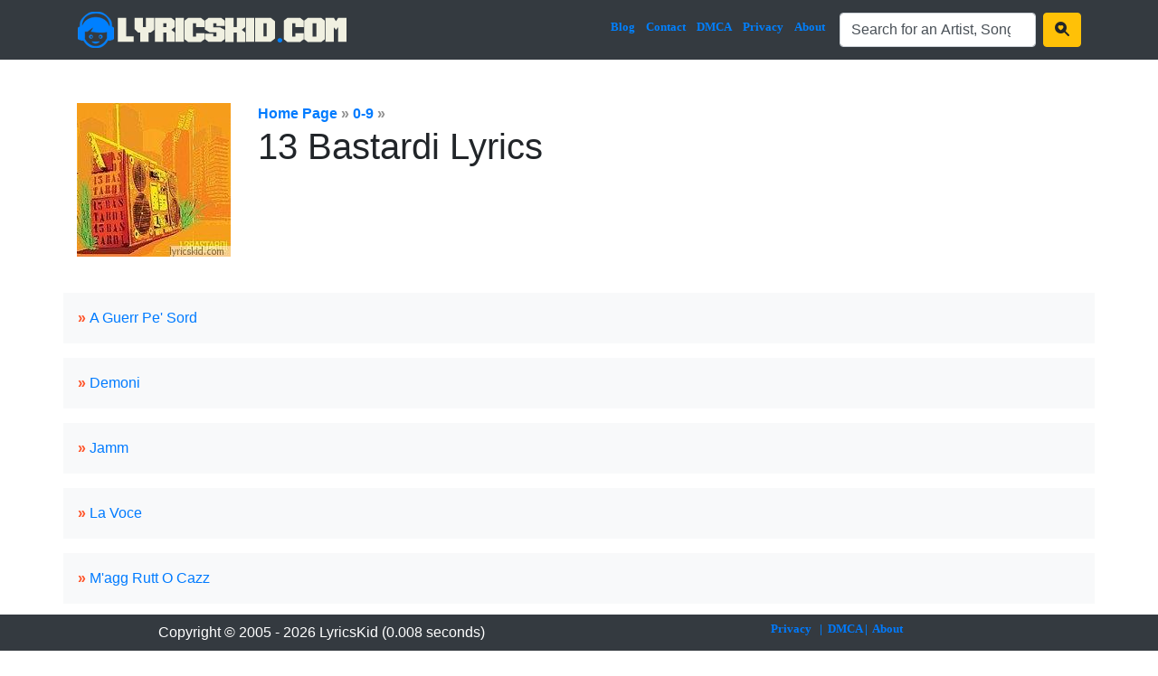

--- FILE ---
content_type: text/html; charset=UTF-8
request_url: https://www.lyricskid.com/songs/13-bastardi-lyrics.html
body_size: 3267
content:
<!DOCTYPE html>
<html lang="en">
<head>
<title>13 Bastardi Lyrics</title>
<META name="viewport" content="width=device-width, minimum-scale=1, initial-scale=1, shrink-to-fit=no, user-scalable=no">
<META name="description" content="13 Bastardi Lyrics - We have 13 13 Bastardi song lyrics on our database. Please feel free to submit any corrections for this artist.">
<META name="keywords" content="13 Bastardi Lyrics.">
<link rel="canonical" href="https://www.lyricskid.com/songs/13-bastardi-lyrics.html"/>
<META http-equiv="Content-Type" content="text/html; charset=utf-8">

<meta property="fb:app_id" content="1758743797734057"/>
<meta property="og:title" content="13 Bastardi Lyrics"/>
<meta property="og:description" content="13 Bastardi Lyrics - We have 13 13 Bastardi song lyrics on our database. Please feel free to submit any corrections for this artist."/>
<meta property="og:type" content="article"/>
<meta property="og:image" content="https://www.lyricskid.com/images/fb_img.png"/>

<link rel="preload" href="https://cdn.jsdelivr.net/npm/bootstrap@4.6.2/dist/css/bootstrap.min.css" crossorigin="anonymous" as="style">
<link rel="preload" href="https://cdn.jsdelivr.net/npm/bootstrap-icons@1.10.2/font/bootstrap-icons.css" crossorigin="anonymous" as="style">
<link rel="preload" href="https://cdn.jsdelivr.net/npm/@fortawesome/fontawesome-free@6.2.1/css/fontawesome.min.css" crossorigin="anonymous" as="style">
<link rel="preload" href="https://www.lyricskid.com/inc/style.css?1749219344" as="style">

<link rel="stylesheet" href="https://cdn.jsdelivr.net/npm/bootstrap@4.6.2/dist/css/bootstrap.min.css" crossorigin="anonymous">
<link rel="stylesheet" href="https://cdn.jsdelivr.net/npm/bootstrap-icons@1.10.2/font/bootstrap-icons.css" crossorigin="anonymous">
<link rel="stylesheet" href="https://cdn.jsdelivr.net/npm/@fortawesome/fontawesome-free@6.2.1/css/fontawesome.min.css" crossorigin="anonymous">
<link rel="stylesheet" href="https://www.lyricskid.com/inc/style.css?1749219344">

<!-- Google tag (gtag.js) -->
<script async src="https://www.googletagmanager.com/gtag/js?id=G-S273DBCXNZ"></script>
<script>
  window.dataLayer = window.dataLayer || [];
  function gtag(){dataLayer.push(arguments);}
  gtag('js', new Date());

  gtag('config', 'G-S273DBCXNZ');
</script>

<script src="https://analytics.ahrefs.com/analytics.js" data-key="qGh/sSlONwF1UvmtLi9fzg" async></script>

<!-- Google tag (gtag.js) -->
<script async src="https://www.googletagmanager.com/gtag/js?id=G-S273DBCXNZ"></script>
<script>
  window.dataLayer = window.dataLayer || [];
  function gtag(){dataLayer.push(arguments);}
  gtag('js', new Date());

  gtag('config', 'G-S273DBCXNZ');
</script>

</head>

<nav class="navbar navbar-expand-xl navbar-dark bg-dark">
  <div class="container">
	<a class="navbar-brand" href="/"><img class="border-0" src="/images/kidlogolarge.png?=v4"></a>
	<button class="navbar-toggler" type="button" data-toggle="collapse" data-target="#navbarResponsive" aria-controls="navbarResponsive" aria-expanded="false" aria-label="Toggle navigation">
	  <span class="navbar-toggler-icon"></span>
	</button>
	
	
	<div class="collapse navbar-collapse" id="navbarResponsive">
	  <ul class="navbar-nav ml-auto">
		<li class="nav-item"><a class="nav-link pr-1" href="/blog/">Blog</a></li>
		<li class="nav-item"><a class="nav-link pr-1" href="/inc/contact.php">Contact</a></li>
		<li class="nav-item"><a class="nav-link pr-1" href="/inc/dmca.php">DMCA</a></li>
		<li class="nav-item"><a class="nav-link pr-1" href="/inc/privacy.php">Privacy</a></li>
		<li class="nav-item"><a class="nav-link pr-3" href="/inc/about.php">About</a></li>
		
		
		<li class="nav-item">
		<form class="form-inline" action="/inc/search.php" method="GET" name="searchform">
		<input type="search" id="form1" class="form-control w-auto" placeholder="Text input" name="qry" id="inputString" value="Search for an Artist, Song or Lyrics" onkeyup="lookup(this.value);" onblur="fill();" onfocus="if(!this._haschanged){this.value=''};this._haschanged=true;" autocomplete="off">
		&nbsp;&nbsp;<button class="btn btn-warning" type="submit"><i class="bi bi-search-heart-fill"></i></button>
		</form>
		</li>
		
	  </ul>
	</div>
  </div>
</nav>

<br>

<br>
<div class="container">
	<div class="row text-left">
		<div class='col-auto'><img alt="13 Bastardi Lyrics" src="/images/artist-images/13_bastardi-1.jpg"></div>
		<div class='col-auto'>	
			<a href="https://www.lyricskid.com" target="_top"><strong>Home Page</strong></a>&nbsp;<font color="#8f8f8f"><b>&raquo;</b></font> 
			<a href="/artist/0-9.html" target="_top"><b>0-9</b></a> <font color="#8f8f8f"><b>&raquo;</b></font> 
			<h1>13 Bastardi Lyrics</h1>
		</div>
	</div>
	<br>
	<div class="row p-3 mt-3 bg-light"><b style='color:#FF552A;'>&raquo;</b>&nbsp; <A href="/lyrics/13-bastardi-lyrics/a-guerr-pe~-sord-lyrics.html">A Guerr Pe' Sord</a></div><div class="row p-3 mt-3 bg-light"><b style='color:#FF552A;'>&raquo;</b>&nbsp; <A href="/lyrics/13-bastardi-lyrics/demoni-lyrics.html">Demoni</a></div><div class="row p-3 mt-3 bg-light"><b style='color:#FF552A;'>&raquo;</b>&nbsp; <A href="/lyrics/13-bastardi-lyrics/jamm-lyrics.html">Jamm</a></div><div class="row p-3 mt-3 bg-light"><b style='color:#FF552A;'>&raquo;</b>&nbsp; <A href="/lyrics/13-bastardi-lyrics/la-voce-lyrics.html">La Voce</a></div><div class="row p-3 mt-3 bg-light"><b style='color:#FF552A;'>&raquo;</b>&nbsp; <A href="/lyrics/13-bastardi-lyrics/m~agg-rutt-o-cazz-lyrics.html">M'agg Rutt O Cazz</a></div><div class="row p-3 mt-3 bg-light"><b style='color:#FF552A;'>&raquo;</b>&nbsp; <A href="/lyrics/13-bastardi-lyrics/ma-che-ne-so-lyrics.html">Ma Che Ne So</a></div><div class="row p-3 mt-3 bg-light"><b style='color:#FF552A;'>&raquo;</b>&nbsp; <A href="/lyrics/13-bastardi-lyrics/napoli-lyrics.html">Napoli</a></div><div class="row p-3 mt-3 bg-light"><b style='color:#FF552A;'>&raquo;</b>&nbsp; <A href="/lyrics/13-bastardi-lyrics/nun-e~-dett-lyrics.html">Nun E' Dett</a></div><div class="row p-3 mt-3 bg-light"><b style='color:#FF552A;'>&raquo;</b>&nbsp; <A href="/lyrics/13-bastardi-lyrics/pa~Rrobb-lyrics.html">Pa'Rrobb</a></div><div class="row p-3 mt-3 bg-light"><b style='color:#FF552A;'>&raquo;</b>&nbsp; <A href="/lyrics/13-bastardi-lyrics/persi-nella-giungla-lyrics.html">Persi Nella Giungla</a></div><div class="row p-3 mt-3 bg-light"><b style='color:#FF552A;'>&raquo;</b>&nbsp; <A href="/lyrics/13-bastardi-lyrics/rema-rema-lyrics.html">Rema Rema</a></div><div class="row p-3 mt-3 bg-light"><b style='color:#FF552A;'>&raquo;</b>&nbsp; <A href="/lyrics/13-bastardi-lyrics/senza-offesa-lyrics.html">Senza Offesa</a></div><div class="row p-3 mt-3 bg-light"><b style='color:#FF552A;'>&raquo;</b>&nbsp; <A href="/lyrics/13-bastardi-lyrics/solo-nomi-lyrics.html">Solo Nomi</a></div>
</div>

<br>
<!-- Latest Post --><div style="display: flex; justify-content: center; flex-wrap: wrap;">
			<div style="width: 200px; margin: 10px; text-align: center; vertical-align: top;">
				<a href="/blog/most-anticipated-las-vegas-concerts-and-festivals-in-2026.html">
					<img class="img-fluid mb-2" src="/blog/thumb/91.jpg" title="most anticipated las vegas concerts and festivals in 2026" alt="most anticipated las vegas concerts and festivals in 2026">
				</a>
				<h5 class="mb-1" style="font-size: 1rem;">
					<a href="/blog/most-anticipated-las-vegas-concerts-and-festivals-in-2026.html">Most Anticipated Las Vegas Concerts And Festivals In 2026</a>
				</h5>
				<div style="font-size: 0.65rem; color: #666; margin-top: 3px;">
					<div style="margin-bottom: 2px;">Sasha Mednikova - 16 Dec 2025</div>
				</div>
			</div>
	
			<div style="width: 200px; margin: 10px; text-align: center; vertical-align: top;">
				<a href="/blog/debby-ryan-and-josh-dun-welcome-baby-felix-winter-dun.html">
					<img class="img-fluid mb-2" src="/blog/thumb/90.jpg" title="debby ryan and josh dun welcome baby felix winter dun" alt="debby ryan and josh dun welcome baby felix winter dun">
				</a>
				<h5 class="mb-1" style="font-size: 1rem;">
					<a href="/blog/debby-ryan-and-josh-dun-welcome-baby-felix-winter-dun.html">Debby Ryan And Josh Dun Welcome Baby Felix Winter Dun</a>
				</h5>
				<div style="font-size: 0.65rem; color: #666; margin-top: 3px;">
					<div style="margin-bottom: 2px;">Evren E. - 13 Dec 2025</div>
				</div>
			</div>
	
			<div style="width: 200px; margin: 10px; text-align: center; vertical-align: top;">
				<a href="/blog/sabrina-carpenter-condemns-use-of-juno-in-white-house-ice-video.html">
					<img class="img-fluid mb-2" src="/blog/thumb/89.jpg" title="sabrina carpenter condemns use of juno in white house ice video" alt="sabrina carpenter condemns use of juno in white house ice video">
				</a>
				<h5 class="mb-1" style="font-size: 1rem;">
					<a href="/blog/sabrina-carpenter-condemns-use-of-juno-in-white-house-ice-video.html">Sabrina Carpenter Condemns Use Of Juno In White House Ice Video</a>
				</h5>
				<div style="font-size: 0.65rem; color: #666; margin-top: 3px;">
					<div style="margin-bottom: 2px;">Chris Page - 02 Dec 2025</div>
				</div>
			</div>
	
			<div style="width: 200px; margin: 10px; text-align: center; vertical-align: top;">
				<a href="/blog/benny-blancos-mother-faces-terrifying-home-invasion-in-studio-city.html">
					<img class="img-fluid mb-2" src="/blog/thumb/88.jpg" title="benny blancos mother faces terrifying home invasion in studio city" alt="benny blancos mother faces terrifying home invasion in studio city">
				</a>
				<h5 class="mb-1" style="font-size: 1rem;">
					<a href="/blog/benny-blancos-mother-faces-terrifying-home-invasion-in-studio-city.html">Benny Blanco's Mother Faces Terrifying Home Invasion In Studio City</a>
				</h5>
				<div style="font-size: 0.65rem; color: #666; margin-top: 3px;">
					<div style="margin-bottom: 2px;">Faith Thompson - 26 Nov 2025</div>
				</div>
			</div>
	
			<div style="width: 200px; margin: 10px; text-align: center; vertical-align: top;">
				<a href="/blog/ariana-grande-hints-at-pausing-tours-after-2026-eternal-sunshine-shows.html">
					<img class="img-fluid mb-2" src="/blog/thumb/87.jpg" title="ariana grande hints at pausing tours after 2026 eternal sunshine shows" alt="ariana grande hints at pausing tours after 2026 eternal sunshine shows">
				</a>
				<h5 class="mb-1" style="font-size: 1rem;">
					<a href="/blog/ariana-grande-hints-at-pausing-tours-after-2026-eternal-sunshine-shows.html">Ariana Grande Hints At Pausing Tours After 2026 Eternal Sunshine Shows</a>
				</h5>
				<div style="font-size: 0.65rem; color: #666; margin-top: 3px;">
					<div style="margin-bottom: 2px;">Sasha Mednikova - 18 Nov 2025</div>
				</div>
			</div>
	</div><!-- End Latest Post -->
<div class="container">
	<div class="bg-light btn-group text-left" role="group">
		<div class="row">
			<div class="btn btn-menu"><b>Browse:</b></div>
			<div class="btn btn-menu btn-outline-primary ml-1 mt-1"><strong style="font-size:13px;"><a style="color:black" href="/artist/a.html">A</a></strong></div>
			<div class="btn btn-menu btn-outline-primary ml-1 mt-1"><strong style="font-size:13px;"><a style="color:black" href="/artist/b.html">B</a></strong></div>
			<div class="btn btn-menu btn-outline-primary ml-1 mt-1"><strong style="font-size:13px;"><a style="color:black" href="/artist/c.html">C</a></strong></div>
			<div class="btn btn-menu btn-outline-primary ml-1 mt-1"><strong style="font-size:13px;"><a style="color:black" href="/artist/d.html">D</a></strong></div>
			<div class="btn btn-menu btn-outline-primary ml-1 mt-1"><strong style="font-size:13px;"><a style="color:black" href="/artist/e.html">E</a></strong></div>
			<div class="btn btn-menu btn-outline-primary ml-1 mt-1"><strong style="font-size:13px;"><a style="color:black" href="/artist/f.html">F</a></strong></div>
			<div class="btn btn-menu btn-outline-primary ml-1 mt-1"><strong style="font-size:13px;"><a style="color:black" href="/artist/g.html">G</a></strong></div>
			<div class="btn btn-menu btn-outline-primary ml-1 mt-1"><strong style="font-size:13px;"><a style="color:black" href="/artist/h.html">H</a></strong></div>
			<div class="btn btn-menu btn-outline-primary ml-1 mt-1"><strong style="font-size:13px;"><a style="color:black" href="/artist/i.html">I</a></strong></div>
			<div class="btn btn-menu btn-outline-primary ml-1 mt-1"><strong style="font-size:13px;"><a style="color:black" href="/artist/j.html">J</a></strong></div>
			<div class="btn btn-menu btn-outline-primary ml-1 mt-1"><strong style="font-size:13px;"><a style="color:black" href="/artist/k.html">K</a></strong></div>
			<div class="btn btn-menu btn-outline-primary ml-1 mt-1"><strong style="font-size:13px;"><a style="color:black" href="/artist/l.html">L</a></strong></div>
			<div class="btn btn-menu btn-outline-primary ml-1 mt-1"><strong style="font-size:13px;"><a style="color:black" href="/artist/m.html">M</a></strong></div>
			<div class="btn btn-menu btn-outline-primary ml-1 mt-1"><strong style="font-size:13px;"><a style="color:black" href="/artist/n.html">N</a></strong></div>
			<div class="btn btn-menu btn-outline-primary ml-1 mt-1"><strong style="font-size:13px;"><a style="color:black" href="/artist/o.html">O</a></strong></div>
			<div class="btn btn-menu btn-outline-primary ml-1 mt-1"><strong style="font-size:13px;"><a style="color:black" href="/artist/p.html">P</a></strong></div>
			<div class="btn btn-menu btn-outline-primary ml-1 mt-1"><strong style="font-size:13px;"><a style="color:black" href="/artist/q.html">Q</a></strong></div>
			<div class="btn btn-menu btn-outline-primary ml-1 mt-1"><strong style="font-size:13px;"><a style="color:black" href="/artist/r.html">R</a></strong></div>
			<div class="btn btn-menu btn-outline-primary ml-1 mt-1"><strong style="font-size:13px;"><a style="color:black" href="/artist/s.html">S</a></strong></div>
			<div class="btn btn-menu btn-outline-primary ml-1 mt-1"><strong style="font-size:13px;"><a style="color:black" href="/artist/t.html">T</a></strong></div>
			<div class="btn btn-menu btn-outline-primary ml-1 mt-1"><strong style="font-size:13px;"><a style="color:black" href="/artist/u.html">U</a></strong></div>
			<div class="btn btn-menu btn-outline-primary ml-1 mt-1"><strong style="font-size:13px;"><a style="color:black" href="/artist/v.html">V</a></strong></div>
			<div class="btn btn-menu btn-outline-primary ml-1 mt-1"><strong style="font-size:13px;"><a style="color:black" href="/artist/w.html">W</a></strong></div>
			<div class="btn btn-menu btn-outline-primary ml-1 mt-1"><strong style="font-size:13px;"><a style="color:black" href="/artist/x.html">X</a></strong></div>
			<div class="btn btn-menu btn-outline-primary ml-1 mt-1"><strong style="font-size:13px;"><a style="color:black" href="/artist/y.html">Y</a></strong></div>
			<div class="btn btn-menu btn-outline-primary ml-1 mt-1"><strong style="font-size:13px;"><a style="color:black" href="/artist/z.html">Z</a></strong></div>
			<div class="btn btn-menu btn-outline-primary ml-1 mt-1"><strong style="font-size:13px;"><a style="color:black" href="/artist/0-9.html">#</a></strong></div>
		</div>
	</div>
</div>
<br>

	<footer class="bg-dark text-white text-center fixed-bottom" style="height: 40px;">
		<div class="container py-2">
			<div class="row">
				<div class="col">
					Copyright &copy; 2005 - 2026 LyricsKid (0.008 seconds)<br>
				</div>
				<div class="col" style="font:bold 13px tahoma !important;color:#0080ff !important;">
					<a href="/inc/privacy.php">Privacy</a>&nbsp;&nbsp;
					|&nbsp;&nbsp;<a href="/inc/dmca.php">DMCA</a>
					|&nbsp;&nbsp;<a href="/inc/about.php">About</a>
				
				
				</div>			
			</div>
		</div>
	</footer>
<br>
<br>

<script async src="https://ajax.googleapis.com/ajax/libs/jquery/3.4.1/jquery.min.js"></script>
<script async src="//pagead2.googlesyndication.com/pagead/js/adsbygoogle.js"></script>
<script async src="https://cdnjs.cloudflare.com/ajax/libs/popper.js/1.14.7/umd/popper.min.js"></script>
<script async src="https://cdn.jsdelivr.net/npm/bootstrap@4.6.2/dist/js/bootstrap.min.js" crossorigin="anonymous"></script>
</html><script defer src="https://static.cloudflareinsights.com/beacon.min.js/vcd15cbe7772f49c399c6a5babf22c1241717689176015" integrity="sha512-ZpsOmlRQV6y907TI0dKBHq9Md29nnaEIPlkf84rnaERnq6zvWvPUqr2ft8M1aS28oN72PdrCzSjY4U6VaAw1EQ==" data-cf-beacon='{"version":"2024.11.0","token":"1befd6f09b0b49a7bbf8449c2d02d426","r":1,"server_timing":{"name":{"cfCacheStatus":true,"cfEdge":true,"cfExtPri":true,"cfL4":true,"cfOrigin":true,"cfSpeedBrain":true},"location_startswith":null}}' crossorigin="anonymous"></script>
